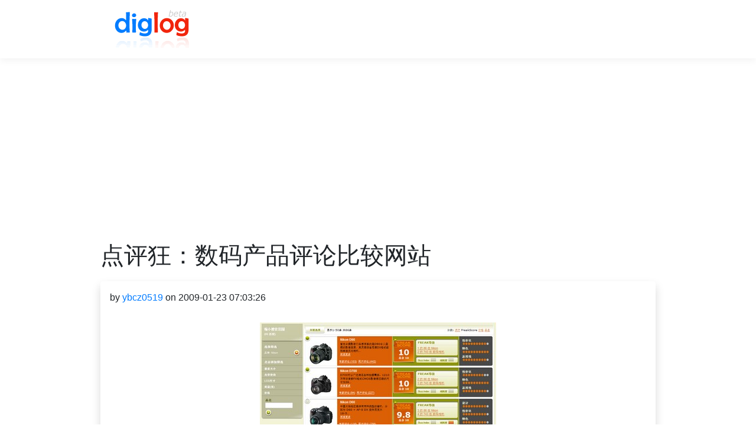

--- FILE ---
content_type: text/html; charset=utf-8
request_url: https://www.diglog.com/story/technology_web2_120866.html
body_size: 1867
content:
<!doctype html><html lang="en"><head><meta charset="utf-8"><meta name="viewport" content="width=device-width, initial-scale=1, shrink-to-fit=no"><title>点评狂：数码产品评论比较网站</title><link rel="stylesheet" href="https://stackpath.bootstrapcdn.com/bootstrap/4.3.1/css/bootstrap.min.css" integrity="sha384-ggOyR0iXCbMQv3Xipma34MD+dH/1fQ784/j6cY/iJTQUOhcWr7x9JvoRxT2MZw1T" crossorigin="anonymous"><link rel="stylesheet" href="/img/css.css?random="><link data-rh="true" rel="icon" href="/img/favicon.ico"/>
<script async src="https://pagead2.googlesyndication.com/pagead/js/adsbygoogle.js?client=ca-pub-6067137220025946"
     crossorigin="anonymous"></script>
</head><body><div id="my_header"><div class="container"><nav class="navbar navbar-expand-lg"><a class="navbar-brand" href="/"><img alt="diglog" src="/img/logo.v1.gif" class="rounded-sm"></a><button class="navbar-toggler" type="button" data-toggle="collapse" data-target="#navbarNavAltMarkup" aria-controls="navbarNavAltMarkup" aria-expanded="false" aria-label="Toggle navigation"><span class="navbar-toggler-icon"></span></button><div class="collapse navbar-collapse" id="navbarNavAltMarkup"><div class="navbar-nav"></div></div></nav></div></div><div class="container"><div id="my_content"><div id="myga-top-1">
            <script async src="https://pagead2.googlesyndication.com/pagead/js/adsbygoogle.js?client=ca-pub-6067137220025946"
                crossorigin="anonymous"></script>
            <!-- hor_page_top -->
            <ins class="adsbygoogle"
                style="display:block"
                data-ad-client="ca-pub-6067137220025946"
                data-ad-slot="9055428599"
                data-ad-format="auto"
                data-full-width-responsive="true"></ins>
            <script>
                (adsbygoogle = window.adsbygoogle || []).push({});
            </script>
            </div><h1 class="page_narrow">点评狂：数码产品评论比较网站</h1><div class="row"><div class="col-lg-12 col-12"><div class="my_story_list_item shadow p-3 mb-5 bg-white rounded"><div class="story_page_pub_time page_narrow">by <a href="/user/ybcz0519/">ybcz0519</a> on 2009-01-23 07:03:26</div><div class="story_img_container"><a href="http://img.diglog.com/img/2009/1/2d6e19506a9a4e3f9dc8e00905f0dbae.jpg"><img src="http://img.diglog.com/img/2009/1/2d6e19506a9a4e3f9dc8e00905f0dbae.jpg" class="img-fluid my_story_img" onerror="this.style.display='none'"></a></div><div class="page_narrow text-break page_content"><p class="myga-story-1">
            <script async src="https://pagead2.googlesyndication.com/pagead/js/adsbygoogle.js?client=ca-pub-6067137220025946"
                crossorigin="anonymous"></script>
            <!-- square_story_page_1 -->
            <ins class="adsbygoogle"
                style="display:block"
                data-ad-client="ca-pub-6067137220025946"
                data-ad-slot="6429265258"
                data-ad-format="auto"
                data-full-width-responsive="true"></ins>
            <script>
                (adsbygoogle = window.adsbygoogle || []).push({});
            </script>

            </p><p>点评狂是欧洲著名购物网站TestFreaks（http://testfreaks.com）旗下中文网站，TestFreaks创建于1999年，其前身是价格对比引擎PriceRunner。</p></div><div id="story_share_this"><div class="sharethis-inline-share-buttons"></div></div><div class="story_tags page_narrow"><button type="button" class="btn btn-light my_tag"><a href="/tag/web2/">#web2</a></button><button type="button" class="btn btn-light my_tag"><a href="/tag/social/">#social</a></button><button type="button" class="btn btn-light my_tag"><a href="/tag/network/">#network</a></button></div></div><div class="shadow p-3 mb-5 bg-white rounded clearfix"><div class="container"><div class="row"><div class="col-sm"><div><a target="_blank" href="/story/technology_web2_120624.html"><img src="http://img.diglog.com/img/2009/1/thumb_1f250ac48ed14d7fb98767193e9a73a8.png" class="img-fluid" onerror="this.style.display='none'"></a></div><div class="item_title"><a target="_blank" href="/story/technology_web2_120624.html">LastPass: 浏览器密码管理助手</a></div><span class="my_story_list_date">2009-1-22 16:14</span></div><div class="col-sm"><div><a target="_blank" href="/story/technology_web2_120454.html"><img src="http://img.diglog.com/img/2009/1/thumb_3744c751f980474680eeddcfbd4f7512.jpg" class="img-fluid" onerror="this.style.display='none'"></a></div><div class="item_title"><a target="_blank" href="/story/technology_web2_120454.html">Twingly：聚合微博搜索引擎</a></div><span class="my_story_list_date">2009-1-21 15:0</span></div><div class="col-sm"><div><a target="_blank" href="/story/technology_web2_120413.html"><img src="http://img.diglog.com/img/2009/1/thumb_426fa69c77154a7b803aec40dbd9e779.jpg" class="img-fluid" onerror="this.style.display='none'"></a></div><div class="item_title"><a target="_blank" href="/story/technology_web2_120413.html">采麦：分享世界上最好的东西</a></div><span class="my_story_list_date">2009-1-21 6:58</span></div><div class="col-sm"><div><a target="_blank" href="/story/technology_web2_120379.html"><img src="http://img.diglog.com/img/2009/1/thumb_31b4796bb50944499a22ebec8492d26a.jpg" class="img-fluid" onerror="this.style.display='none'"></a></div><div class="item_title"><a target="_blank" href="/story/technology_web2_120379.html">Syndy:桌面RSS阅读提醒及事务管理</a></div><span class="my_story_list_date">2009-1-20 22:0</span></div></div></div></div></div></div><div id="my_footer"><div class=""><a href="/tags/">tags</a>&nbsp;<a href="/users/">users</a></div>&copy;2005-2099 diglog.com </div></div><script defer src="https://static.cloudflareinsights.com/beacon.min.js/vcd15cbe7772f49c399c6a5babf22c1241717689176015" integrity="sha512-ZpsOmlRQV6y907TI0dKBHq9Md29nnaEIPlkf84rnaERnq6zvWvPUqr2ft8M1aS28oN72PdrCzSjY4U6VaAw1EQ==" data-cf-beacon='{"version":"2024.11.0","token":"9ef13cc42e9d4cbcb1a8929e7c339f75","r":1,"server_timing":{"name":{"cfCacheStatus":true,"cfEdge":true,"cfExtPri":true,"cfL4":true,"cfOrigin":true,"cfSpeedBrain":true},"location_startswith":null}}' crossorigin="anonymous"></script>
</body></html>

--- FILE ---
content_type: text/html; charset=utf-8
request_url: https://www.google.com/recaptcha/api2/aframe
body_size: 265
content:
<!DOCTYPE HTML><html><head><meta http-equiv="content-type" content="text/html; charset=UTF-8"></head><body><script nonce="QTcAYXcDQOJdfbig0Eo5aw">/** Anti-fraud and anti-abuse applications only. See google.com/recaptcha */ try{var clients={'sodar':'https://pagead2.googlesyndication.com/pagead/sodar?'};window.addEventListener("message",function(a){try{if(a.source===window.parent){var b=JSON.parse(a.data);var c=clients[b['id']];if(c){var d=document.createElement('img');d.src=c+b['params']+'&rc='+(localStorage.getItem("rc::a")?sessionStorage.getItem("rc::b"):"");window.document.body.appendChild(d);sessionStorage.setItem("rc::e",parseInt(sessionStorage.getItem("rc::e")||0)+1);localStorage.setItem("rc::h",'1768492913297');}}}catch(b){}});window.parent.postMessage("_grecaptcha_ready", "*");}catch(b){}</script></body></html>